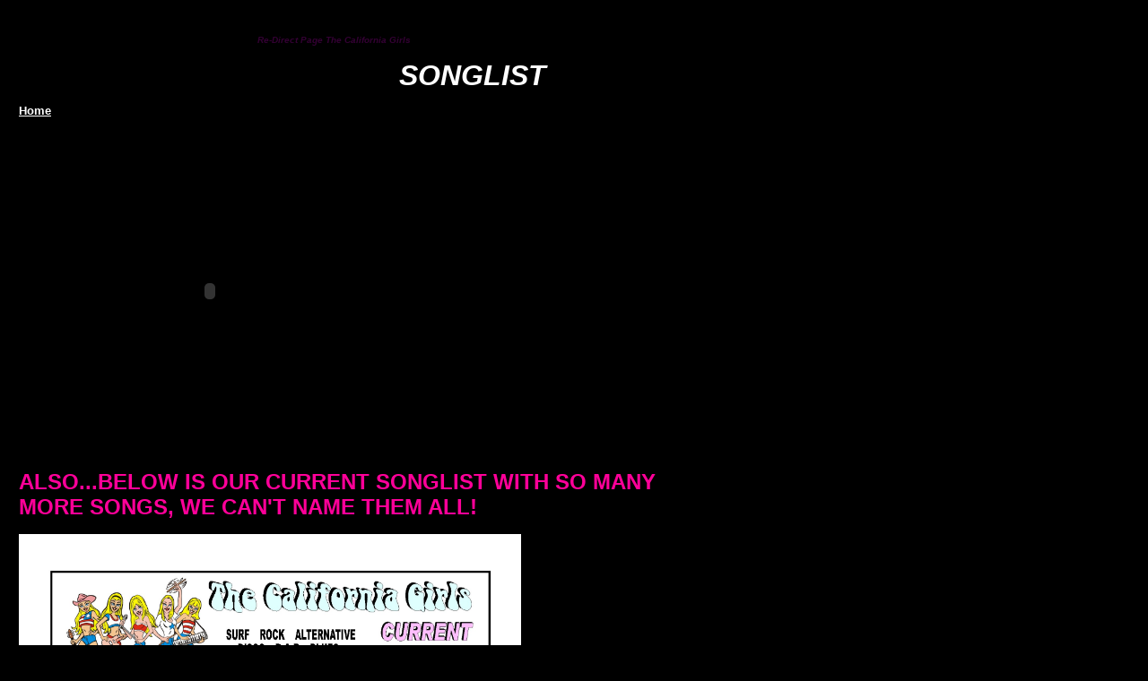

--- FILE ---
content_type: text/html
request_url: https://a1vocal.tripod.com/sisterrock/id2.html
body_size: 13811
content:
<html>
   <HEAD>
      <meta http-equiv="Content-Type" content="text/html; charset=iso-8859-1">
   
      <META http-equiv="Content-Type" content="text/html; charset=iso-8859-1">
      <META http-equiv="Expires" content="0">
      <META name="TRELLIX_BUILDER_VER" content="1.0"><META name="TRELLIX_OPEN_SITE_COMMAND" content="http://build.tripod.lycos.com:80/trellix/sitebuilder/SiteBuilderServlet?fUrl=/trellix/sitebuilder/f_error.html&sUrl=/trellix/sitebuilder/f_edit_page.html&Command=OpenSite&FileName=228935727346368509/site.xml"></META>
      <!--base href="https://a1vocal.tripod.com/sisterrock/"-->
      <!--/base--><script language="Javascript"><!--
		document.isTrellix = 1;
//						--></script><title>songlist</title>
   </HEAD>
   <body leftmargin="14" topmargin="16" rightmargin="4" marginwidth="14" marginheight="16" bgcolor="#000000" background="" link="#FFFFFF" vlink="#FFFFFF" alink="#FFFFFF">
      <table border="0" cellspacing="0" cellpadding="0">
         <tr>
            <td width="257" bgcolor="#000000" colspan="2" rowspan="3" valign="top"><img src="/imagelib/sitebuilder/layout/spacer.gif" alt=""><br></td>
            <td width="10" bgcolor="#000000"><img src="/imagelib/sitebuilder/layout/spacer.gif" width="4" height="1" alt=""><br></td>
            <td width="6" bgcolor="#000000"><img src="/imagelib/sitebuilder/layout/spacer.gif" width="2" height="1" alt=""><br></td>
            <td width="480" bgcolor="#000000"><img src="/imagelib/sitebuilder/layout/spacer.gif" width="100" height="1" alt=""><br></td>
            <td width="7" height="6" bgcolor="#000000"><img src="/imagelib/sitebuilder/layout/spacer.gif" width="2" height="1" alt=""><br></td>
         </tr>
         <tr>
            <td width="10" bgcolor="#000000"><img src="/imagelib/sitebuilder/layout/spacer.gif" width="4" height="1" alt=""><br></td>
            <td width="6" bgcolor="#000000"><img src="/imagelib/sitebuilder/layout/spacer.gif" width="2" height="1" alt=""><br></td>
            <td width="480" bgcolor="#000000"><img src="/imagelib/sitebuilder/layout/spacer.gif" width="100" height="1" alt=""><br><div align="RIGHT">
                  <p align="left"><font face="Verdana,Arial,Helvetica,sans-serif" size="1" color="330033"><b><i>Re-Direct Page The California Girls</i></b></font></p>
               </div>
               <div align="RIGHT">
                  <p align="center"><font face="Verdana,Arial,Helvetica,sans-serif" size="6" color="#FFFFFF"><b><i>SONGLIST</i></b></font></p>
               </div>
            </td>
            <td width="7" bgcolor="#000000"><img src="/imagelib/sitebuilder/layout/spacer.gif" width="2" height="1" alt=""><br></td>
         </tr>
         <tr>
            <td width="10" height="6" bgcolor="#000000"><img src="/imagelib/sitebuilder/layout/spacer.gif" width="4" height="1" alt=""><br></td>
            <td width="6" bgcolor="#000000"><img src="/imagelib/sitebuilder/layout/spacer.gif" width="2" height="1" alt=""><br></td>
            <td width="480" bgcolor="#000000"><img src="/imagelib/sitebuilder/layout/spacer.gif" width="100" height="1" alt=""><br></td>
            <td width="7" bgcolor="#000000"><img src="/imagelib/sitebuilder/layout/spacer.gif" width="2" height="1" alt=""><br></td>
         </tr>
         <tr>
            <td width="7" bgcolor="#000000"><img src="/imagelib/sitebuilder/layout/spacer.gif" width="2" height="1" alt=""><br></td>
            <td width="250" bgcolor="#000000"><img src="/imagelib/sitebuilder/layout/spacer.gif" width="1" height="1" alt=""><br></td>
            <td width="10" height="6" bgcolor="#000000"><img src="/imagelib/sitebuilder/layout/spacer.gif" width="4" height="1" alt=""><br></td>
            <td width="6" bgcolor="#000000"><img src="/imagelib/sitebuilder/layout/spacer.gif" width="2" height="1" alt=""><br></td>
            <td width="480" bgcolor="#000000"><img src="/imagelib/sitebuilder/layout/spacer.gif" width="100" height="1" alt=""><br></td>
            <td width="7" bgcolor="#000000"><img src="/imagelib/sitebuilder/layout/spacer.gif" width="2" height="1" alt=""><br></td>
         </tr>
         <tr>
            <td width="760" height="1" bgcolor="#000000" colspan="6"><img src="/imagelib/sitebuilder/layout/spacer.gif" width="1" height="1" alt=""><br></td>
         </tr>
         <tr>
            <td width="7" bgcolor="#000000"><img src="/imagelib/sitebuilder/layout/spacer.gif" width="2" height="1" alt=""><br></td>
            <td width="746" bgcolor="#000000" colspan="4">
               <div align="LEFT"></div>
               <div align="LEFT">
                  <!--navbar Type="horiz" uses-text="Y" face="Verdana,Arial,Helvetica,sans-serif" size="2" color="#FFFFFF" style="1"--><font face="Verdana,Arial,Helvetica,sans-serif" size="2" color="#FFFFFF"><b><a class="NavBar" href="index.html"><font color="#FFFFFF">Home</font></a></b></font>
                  <!--/navbar-->
               </div>
            </td>
            <td width="7" bgcolor="#000000"><img src="/imagelib/sitebuilder/layout/spacer.gif" width="2" height="1" alt=""><br></td>
         </tr>
         <tr>
            <td width="760" height="6" bgcolor="#000000" colspan="6"><img src="/imagelib/sitebuilder/layout/spacer.gif" width="1" height="1" alt=""><br></td>
         </tr>
      </table>
      <table border="0" cellspacing="0" cellpadding="0">
         <tr>
            <td width="760" colspan="5" height="16"><img src="/imagelib/sitebuilder/layout/spacer.gif" width="100" height="1" alt=""><br></td>
         </tr>
         <tr>
            <td width="2"><img src="/imagelib/sitebuilder/layout/spacer.gif" width="1" height="1" alt=""><br></td>
            <td width="5"><img src="/imagelib/sitebuilder/layout/spacer.gif" width="1" height="1" alt=""><br></td>
            <td width="746">
               <!--area Type="subhead" face="Verdana,Arial,Helvetica,sans-serif" size="3" color="#FFFFFF" style="1"-->
               
               
               <p><object width="425" height="344"><param name="movie" value="https://www.youtube.com/v/yzpD2V_4GDM&hl=en_US&fs=1&"></param><param
                  name="allowFullScreen" value="true"></param><param name="allowscriptaccess" value="always"></param><embed src="https://www.youtube.com/v/yzpD2V_4GDM&hl=en_US&fs=1&"
                  type="application/x-shockwave-flash" allowscriptaccess="always" allowfullscreen="true" width="425" height="344"></embed></object>
                  <!--"''"-->
               </p>
               <!--/area Type="subhead"-->
            </td>
            <td width="5"><img src="/imagelib/sitebuilder/layout/spacer.gif" width="1" height="1" alt=""><br></td>
            <td width="2"><img src="/imagelib/sitebuilder/layout/spacer.gif" width="1" height="1" alt=""><br></td>
         </tr>
         <tr>
            <td width="760" colspan="5" height="20"><img src="/imagelib/sitebuilder/layout/spacer.gif" width="100" height="20" alt=""><br></td>
         </tr>
         <tr>
            <td width="2" height="2" bgcolor="#000000"><img src="/imagelib/sitebuilder/layout/spacer.gif" width="2" height="1" alt=""><br></td>
            <td width="5" bgcolor="#000000"><img src="/imagelib/sitebuilder/layout/spacer.gif" width="1" height="1" alt=""><br></td>
            <td width="746" bgcolor="#000000"><img src="/imagelib/sitebuilder/layout/spacer.gif" width="100" height="1" alt=""><br></td>
            <td width="5" bgcolor="#000000"><img src="/imagelib/sitebuilder/layout/spacer.gif" width="1" height="1" alt=""><br></td>
            <td width="2" bgcolor="#000000"><img src="/imagelib/sitebuilder/layout/spacer.gif" width="2" height="1" alt=""><br></td>
         </tr>
         <tr>
            <td width="2" height="5" bgcolor="#000000"><img src="/imagelib/sitebuilder/layout/spacer.gif" width="1" height="1" alt=""><br></td>
            <td width="5" bgcolor="#000000"><img src="/imagelib/sitebuilder/layout/spacer.gif" width="1" height="1" alt=""><br></td>
            <td width="746" bgcolor="#000000"><img src="/imagelib/sitebuilder/layout/spacer.gif" width="1" height="1" alt=""><br></td>
            <td width="5" bgcolor="#000000"><img src="/imagelib/sitebuilder/layout/spacer.gif" width="1" height="1" alt=""><br></td>
            <td width="2" bgcolor="#000000"><img src="/imagelib/sitebuilder/layout/spacer.gif" width="1" height="1" alt=""><br></td>
         </tr>
         <tr>
            <td width="2" bgcolor="#000000"><img src="/imagelib/sitebuilder/layout/spacer.gif" width="1" height="1" alt=""><br></td>
            <td width="5" bgcolor="#000000"><img src="/imagelib/sitebuilder/layout/spacer.gif" width="1" height="1" alt=""><br></td>
            <td width="746" bgcolor="#000000">
               <!--area Type="main" face="Verdana,Arial,Helvetica,sans-serif" size="2" color="#FFFFFF" style="0"-->
               
               <p><font face="Verdana,Arial,Helvetica,sans-serif" size="2" color="#FFFFFF"><DIV><FONT color=#ff0099 size=5><STRONG>ALSO...BELOW IS OUR CURRENT SONGLIST WITH SO MANY MORE SONGS, WE CAN'T NAME THEM ALL!</STRONG></FONT>
                  <!--"''"--></DIV></font>
               </p>
               
               <p><img alt="setlist1.jpg" border="" src="../sitebuildercontent/sitebuilderpictures/setlist1.jpg" vspace="0" hspace="0" width="560"></p>
               <p><img alt="setlist2.jpg" border="" src="../sitebuildercontent/sitebuilderpictures/setlist2.jpg" vspace="0" hspace="0" width="560"></p>
               <p><img alt="setlist3.jpg" border="" src="../sitebuildercontent/sitebuilderpictures/setlist3.jpg" vspace="0" hspace="0" width="560"></p>
               <!--/area Type="main"-->
            </td>
            <td width="5" bgcolor="#000000"><img src="/imagelib/sitebuilder/layout/spacer.gif" width="1" height="1" alt=""><br></td>
            <td width="2" bgcolor="#000000"><img src="/imagelib/sitebuilder/layout/spacer.gif" width="1" height="1" alt=""><br></td>
         </tr>
         <tr>
            <td width="2" height="5" bgcolor="#000000"><img src="/imagelib/sitebuilder/layout/spacer.gif" width="1" height="1" alt=""><br></td>
            <td width="5" bgcolor="#000000"><img src="/imagelib/sitebuilder/layout/spacer.gif" width="1" height="1" alt=""><br></td>
            <td width="746" bgcolor="#000000"><img src="/imagelib/sitebuilder/layout/spacer.gif" width="1" height="1" alt=""><br></td>
            <td width="5" bgcolor="#000000"><img src="/imagelib/sitebuilder/layout/spacer.gif" width="1" height="1" alt=""><br></td>
            <td width="2" bgcolor="#000000"><img src="/imagelib/sitebuilder/layout/spacer.gif" width="1" height="1" alt=""><br></td>
         </tr>
         <tr>
            <td width="2" height="2" bgcolor="#000000"><img src="/imagelib/sitebuilder/layout/spacer.gif" width="1" height="1" alt=""><br></td>
            <td width="5" bgcolor="#000000"><img src="/imagelib/sitebuilder/layout/spacer.gif" width="1" height="1" alt=""><br></td>
            <td width="746" bgcolor="#000000"><img src="/imagelib/sitebuilder/layout/spacer.gif" width="100" height="1" alt=""><br></td>
            <td width="5" bgcolor="#000000"><img src="/imagelib/sitebuilder/layout/spacer.gif" width="1" height="1" alt=""><br></td>
            <td width="2" bgcolor="#000000"><img src="/imagelib/sitebuilder/layout/spacer.gif" width="1" height="1" alt=""><br></td>
         </tr>
         <tr>
            <td width="760" colspan="5" height="20"><img src="/imagelib/sitebuilder/layout/spacer.gif" width="100" height="20" alt=""><br></td>
         </tr>
         <tr>
            <td width="2"><img src="/imagelib/sitebuilder/layout/spacer.gif" width="1" height="1" alt=""><br></td>
            <td width="5"><img src="/imagelib/sitebuilder/layout/spacer.gif" width="1" height="1" alt=""><br></td>
            <td width="746">
               <!--area Type="runner" face="Verdana,Arial,Helvetica,sans-serif" size="1" color="#FFFFFF" style="1"-->
               
               
               	
               <!--area Type="footer" face="Verdana,Arial,Helvetica,sans-serif" size="1" color="#FFFFFF" style="1"-->
               <!--/area Type="footer"-->
               <!--/area Type="runner"-->
            </td>
            <td width="5"><img src="/imagelib/sitebuilder/layout/spacer.gif" width="1" height="1" alt=""><br></td>
            <td width="2"><img src="/imagelib/sitebuilder/layout/spacer.gif" width="1" height="1" alt=""><br></td>
         </tr>
         <tr>
            <td width="760" colspan="5" height="20"><img src="/imagelib/sitebuilder/layout/spacer.gif" width="100" height="20" alt=""><br></td>
         </tr>
         <tr>
            <td width="760" colspan="5">
               <!--area Type="area_a" face="Verdana,Arial,Helvetica,sans-serif" size="2" color="#FFFFFF" style="0"-->
               <!--/area Type="area_a"-->
            </td>
         </tr>
         <tr>
            <td width="760" colspan="5" height="20"><img src="/imagelib/sitebuilder/layout/spacer.gif" width="100" height="20" alt=""><br></td>
         </tr>
         <tr>
            <td width="760" colspan="5">
               <!--area Type="area_b" face="Verdana,Arial,Helvetica,sans-serif" size="2" color="#FFFFFF" style="0"-->
               <!--/area Type="area_b"-->
            </td>
         </tr>
         <tr>
            <td width="760" colspan="5" height="20"><img src="/imagelib/sitebuilder/layout/spacer.gif" width="100" height="20" alt=""><br></td>
         </tr>
         <tr>
            <td width="760" colspan="5">
               <!--area Type="area_c" face="Verdana,Arial,Helvetica,sans-serif" size="2" color="#FFFFFF" style="0"-->
               <!--/area Type="area_c"-->
            </td>
         </tr>
      </table>
   </body>
</html>